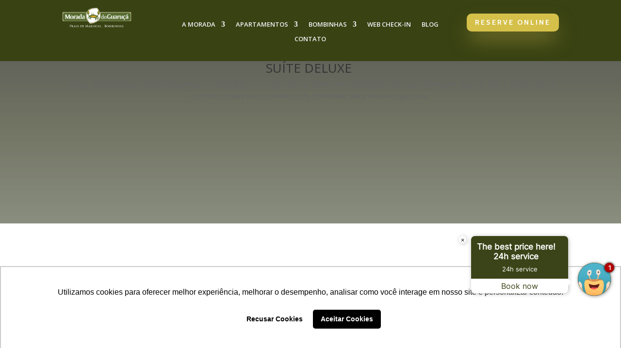

--- FILE ---
content_type: text/json
request_url: https://companies.asksuite.com/morada-do-guaruca.json?firstAccess=1
body_size: 8203
content:
{"title":"Çaçá","avatar":{"id":3583,"name":"Caçá","config":{"size":{"mobile":{"size":"medium"},"desktop":{"size":"medium"}},"position":{"mobile":{"side":{"px":0},"bottom":{"px":0}},"desktop":{"side":{"px":0},"bottom":{"px":100}}}},"urlImage":"https://images.asksuite.com/f51afa33-23d2-4b7b-98bb-904720b76b6c.png"},"userid":"morada-do-guaruca","position":"right","username":"Visitante","bot_color":"#3b4418","hotelName":"Morada Do Guaruçá","directLine":"OccgUXijGI0.cwA.5ec.ZtQU70-ckiflLtsUjGmlotgfeh-xglhem_EKP2I6_Xc","formConfig":{"groupDefinition":{"enabled":true,"minimum":10,"reference":"guests"}},"instagramId":"17841400280659727","timesToOpen":[{"label":"Domingo","value":0,"hourEnd":"19:00","hourInit":"08:00","openAllDay":true},{"label":"Segunda-Feira","value":1,"hourEnd":"19:00","hourInit":"08:00","openAllDay":false},{"label":"Terça-Feira","value":2,"hourEnd":"19:00","hourInit":"08:00","openAllDay":false},{"label":"Quarta-Feira","value":3,"hourEnd":"19:00","hourInit":"08:00","openAllDay":false},{"label":"Quinta-Feira","value":4,"hourEnd":"19:00","hourInit":"08:00","openAllDay":false},{"label":"Sexta-Feira","value":5,"hourEnd":"19:00","hourInit":"08:00","openAllDay":false},{"label":"Sábado","value":6,"hourEnd":"19:00","hourInit":"08:00","openAllDay":false}],"isLeadActive":false,"bookingEngine":24,"instagramName":"Morada Do Guaruça","isLeadOptions":[{"id":"lead_name","show":true,"type":"text","prompt":"Nome","optional":true,"errorPrompt":"O campo Nome é inválido"},{"id":"lead_email","show":false,"type":"email","prompt":"Email","optional":true,"errorPrompt":"O campo Email é inválido"},{"id":"lead_phone","show":true,"type":"text","prompt":"Celular","optional":true,"errorPrompt":"O campo Celular é inválido"}],"newDirectLine":true,"tooltipAvatar":{"mobile":{"disabled":false},"desktop":{"disabled":false}},"hotelChainName":"Grupo Baden Baden - Guaruçá","instagramToken":"[base64]","defaultCurrency":"BRL","enableCustomCtas":false,"enableWhatsappFlow":true,"instagramFacebookId":"411768972026889","whatsAppNameGupshup":"moradaDoGuaruca","bot_avatar_background":"#515c2b","hasPackagesNewVersion":true,"whatsAppNumberGupshup":"554731701023","whatsAppFlowKeyGupshup":"s3://asksuite-whatsapp-flow-files/morada-do-guaruca/key.json","timeToArchiveAttendance":0,"google_business_messages":{"key":"brands.e32c3c03-68cb-489e-a7fd-29446337c773.agents.00fecb8a-0694-41b0-ad30-89e961fe95cb","name":"brands/e32c3c03-68cb-489e-a7fd-29446337c773/agents/00fecb8a-0694-41b0-ad30-89e961fe95cb","displayName":"Morada do Guaruça Apart - Hotel","businessMessagesAgent":{"logoUrl":"https://lh3.googleusercontent.com/jFtD0HnrinlixHQkIr8_4fgnl-J36_oqdZyVbiYvLPcMAECOkXoAjlZA-IyulIWAI4gvf0vska1DTkAR9Q=s0","testUrls":[{"url":"https://business.google.com/initiateBusinessChat?args=[base64]&hl=en","surface":"SURFACE_ANDROID_WEB"},{"url":"https://business.google.com/message?args=[base64]","surface":"SURFACE_ANDROID_MAPS"},{"url":"https://business.google.com/message?args=[base64]","surface":"SURFACE_IOS_MAPS"}],"agentTestUrl":"https://business.google.com/message?args=[base64]","surveyConfig":{},"defaultLocale":"pt","nonLocalConfig":{},"entryPointConfigs":[{"allowedEntryPoint":"LOCATION"}],"authorizationConfig":{},"conversationalSettings":{"pt":{"privacyPolicy":{"url":"https://docs.google.com/document/d/1Rosbg0wlPz6WWxIg2L2JQC47wFShCRscjAnGnBtNBzk/edit"},"welcomeMessage":{"text":"Olá, seja bem-vindo! Vamos começar?"}}},"primaryAgentInteraction":{"interactionType":"HUMAN","humanRepresentative":{"humanMessagingAvailability":{"hours":[{"endDay":"SUNDAY","endTime":{"hours":23,"minutes":59},"startDay":"MONDAY","timeZone":"America/Los_Angeles","startTime":{}}]}}},"additionalAgentInteractions":[{"interactionType":"BOT","botRepresentative":{"botMessagingAvailability":{"hours":[{"endDay":"SUNDAY","endTime":{"hours":23,"minutes":59},"startDay":"MONDAY","timeZone":"America/Los_Angeles","startTime":{}}]}}}]}},"languages":[{"idLanguage":2,"name":"English","parentLanguage":"en","configImage":{"svg":"https://flagicons.lipis.dev/flags/4x3/us.svg"},"formatIso":"en-us","formatGoogle":"en","formatDialogflow":"en","status":"active","standard":true,"configNumber":{"decimalSeparator":".","thousandSeparator":","},"createdAt":1581952146980},{"idLanguage":1,"name":"Português (Brasil)","parentLanguage":"pt","configImage":{"svg":"https://flagicons.lipis.dev/flags/4x3/br.svg"},"formatIso":"pt-br","formatGoogle":"pt_br","formatDialogflow":"pt-br","status":"active","standard":true,"configNumber":{"decimalSeparator":",","thousandSeparator":"."},"createdAt":1581715286388},{"idLanguage":3,"name":"Español","parentLanguage":"es","configImage":{"svg":"https://flagicons.lipis.dev/flags/4x3/es.svg"},"formatIso":"es-es","formatGoogle":"es","formatDialogflow":"es","status":"active","standard":true,"configNumber":{"decimalSeparator":",","thousandSeparator":"."},"createdAt":1581952165796}],"platformsBotEnabled":{"web":{"chatVisible":true,"chatEnabled":true},"whatsapp":{"chatEnabled":true,"timeToRestart":86400000},"facebook":{"chatEnabled":true},"instagram":{"chatEnabled":true,"timeToRestart":86400000},"google_business_messages":{"chatEnabled":true}},"languageFlags":{"en":"https://flagicons.lipis.dev/flags/4x3/us.svg","es":"https://flagicons.lipis.dev/flags/4x3/es.svg","pt_br":"https://flagicons.lipis.dev/flags/4x3/br.svg"},"privacyPolicy":{"show":false,"current":{"url":"https://docs.google.com/document/d/1Rosbg0wlPz6WWxIg2L2JQC47wFShCRscjAnGnBtNBzk/edit","date":1692969679835},"entries":[]},"ctaMessages":{"default":{"mobile":{"en":{"message":"The best price here!<br/>24h service","helpText":"24h service","callToAction":"Book now"},"es":{"message":"¡El mejor precio aquí!<br/>Servicio 24hs","helpText":"Servicio 24hs","callToAction":"Reservar ahora"},"pt_br":{"message":"Melhor preço aqui!<br/>Atendimento 24h","helpText":"Atendimento 24h","callToAction":"Reserve já"}},"desktop":{"en":{"message":"The best price here!<br/>24h service","helpText":"24h service","callToAction":"Book now"},"es":{"message":"¡El mejor precio aquí!<br/>Servicio 24hs","helpText":"Servicio 24hs","callToAction":"Reservar ahora"},"pt_br":{"message":"Melhor preço aqui!<br/>Atendimento 24h","helpText":"Atendimento 24h","callToAction":"Reserve já"}},"typeLayout":"newLayout"},"specific":[{"mobile":{"en":{"message":"The best price here!<br/>24h service","helpText":"24h service","callToAction":"Book now"},"es":{"message":"¡El mejor precio aquí!<br/>Servicio 24hs","helpText":"Servicio 24hs","callToAction":"Reservar ahora"},"pt_br":{"message":"Melhor preço aqui!<br/>Atendimento 24h","helpText":"Atendimento 24h","callToAction":"Reserve já"}},"desktop":{"en":{"message":"The best price here!<br/>24h service","helpText":"24h service","callToAction":"Book now"},"es":{"message":"¡El mejor precio aquí!<br/>Servicio 24hs","helpText":"Servicio 24hs","callToAction":"Reservar ahora"},"pt_br":{"message":"Melhor preço aqui!<br/>Atendimento 24h","helpText":"Atendimento 24h","callToAction":"Reserve já"}},"targetUrl":"http://seusite.com/quartos","typeLayout":"newLayout"}],"isEnabled":true},"enableSatisfactionSurvey":null,"keepGASession":null}